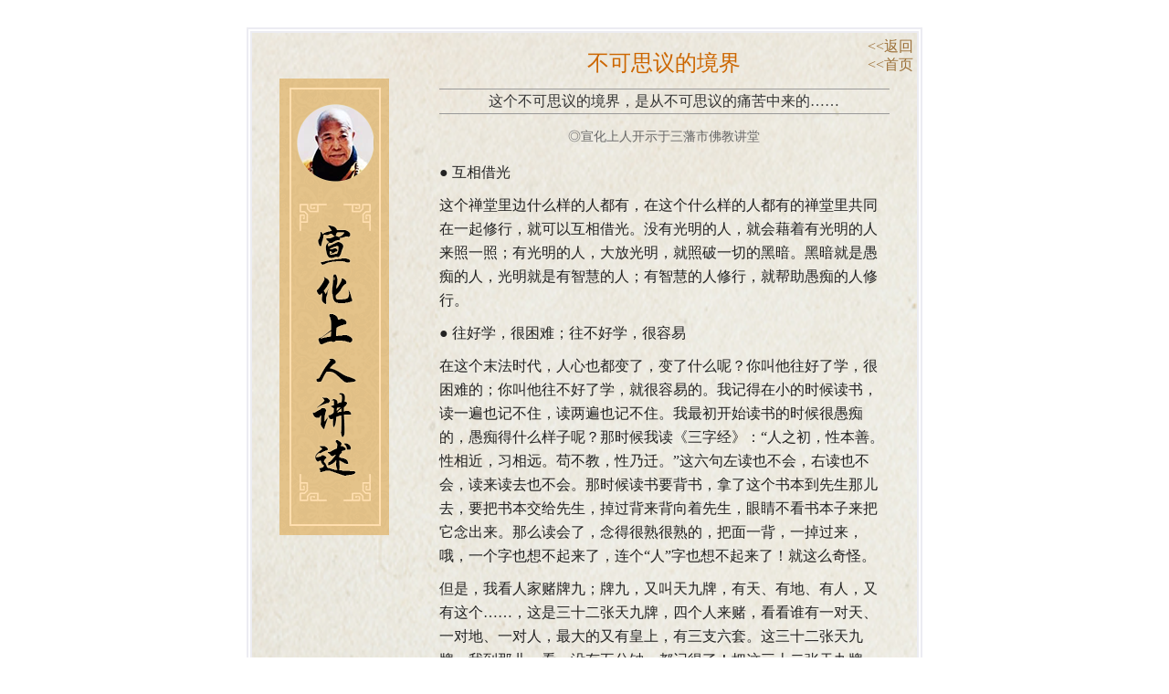

--- FILE ---
content_type: text/html; charset=utf-8
request_url: https://dulun1918.com/index/srksin/id/56.html
body_size: 3669
content:
<!DOCTYPE html>
<html lang="zh-cn">
<head>
    <meta charset="UTF-8">
    <meta http-equiv="X-UA-Compatible" content="IE=edge">
    <meta name="viewport" content="width=device-width, initial-scale=1.0, minimum-scale=1.0, maximum-scale=1.0, user-scalable=no">
      <meta http-equiv="Content-Security-Policy" content="upgrade-insecure-requests" />
      <meta name="keywords" content="宣化上人，法界佛教总会，万佛城，宣化上人开示录，宣化上人法汇网，宣化上人法宝网，宣公上人，万佛圣城，美国万佛城，宣公上人开示录，宣化上人专弘平台，宣化上人官网，法界佛教总会官网" />
    <meta name="description" content="宣化上人法汇网是万佛圣城—法界佛教总会官方授权的网站，将宣化上人一生的讲经说法开示做最全的汇集，普及佛教正法，净化人心，和谐社会，是教育性、非赢利性、公益性的佛教文化传播平台。" />
    <title>不可思议的境界</title>
 <link rel="stylesheet" type="text/css" href="/css/Index/css/bootstrap.css">
    <link rel="stylesheet" type="text/css" href="/css/Index/css/common.css">
</head>
<!--宣化上人开示（）文章内页-->
<style>
    @media (min-width:260px) and (max-width:768px){
        .fartical_content{margin:0 !important; padding-left:30px !important;column-count:1 !important; column-gap:0px !important; column-gap:0 !important;}    
    }
    li{list-style-type:decimal-leading-zero;}
    em{font-style:normal;}
    .fartical_content{column-count:2; column-gap:60px; padding-left:30px;}
    .fartical_content li{cursor:pointer;}
    .fartical_content li:hover a{color:#cc6600;}
    .fartical_content li a{color:#222; font-size:18px;}
    .intro,.quote2{text-align: center;background:#9b6f37;color: #fff;margin:10px 0;line-height: 26px;font-size:16px;padding: 2px 0;}
    blockquote{margin: 0 0 10px;}
    blockquote p{text-align: center;color: #cc6600;}
</style>
<body>
<!--返回上一级页面-->
    <a class="maodian_content back_to_past text-center" href="javascript:history.go(-1)">返回</a>
    <a class="maodian_index back_to_past not_backtop_is_index text-center" href="/index/index.html">首页</a>
<!--返回上一级页面结束-->
    <div class="kong30 hidden-xs visible-sm visible-md visible-lg"></div>
    <section class="container-full visible-xs">
        <img class="img-responsive visible-xs" src="../../../../../img/Index/shangren_top_srks.png" alt="">
    </section>
    <section id="respect" class="container">
        <div class="row">
            <div class="col-lg-3 col-md-3 col-sm-3 hidden-xs">
                <div class="kong50"></div>
                <img src="../../../../../img/Index/ven_master.jpg" alt="">
            </div>
            <div class="col-lg-9 col-md-9 col-sm-9 col-xs-12">
                
                <h3 class="maincolor text-center">不可思议的境界</h3>
                <div class="text-center abstr_artical">这个不可思议的境界，是从不可思议的痛苦中来的…… </div>
                <section>
                <!--在此处填写注释小字-->
                    <div class="text-center time_txt"  style="margin-bottom:15px;margin-top:15px;color:#666;">◎宣化上人开示于三藩市佛教讲堂</div>
                <!--在此处开始填写文章内容-->
                    <div class="duanluo" id="xhArt"><p class="sutra">
	● 互相借光
</p>
<p class="commentary">
	这个禅堂里边什么样的人都有，在这个什么样的人都有的禅堂里共同在一起修行，就可以互相借光。没有光明的人，就会藉着有光明的人来照一照；有光明的人，大放光明，就照破一切的黑暗。黑暗就是愚痴的人，光明就是有智慧的人；有智慧的人修行，就帮助愚痴的人修行。
</p>
<p class="sutra">
	● 往好学，很困难；往不好学，很容易
</p>
<p class="commentary">
	在这个末法时代，人心也都变了，变了什么呢？你叫他往好了学，很困难的；你叫他往不好了学，就很容易的。我记得在小的时候读书，读一遍也记不住，读两遍也记不住。我最初开始读书的时候很愚痴的，愚痴得什么样子呢？那时候我读《三字经》：“人之初，性本善。性相近，习相远。苟不教，性乃迁。”这六句左读也不会，右读也不会，读来读去也不会。那时候读书要背书，拿了这个书本到先生那儿去，要把书本交给先生，掉过背来背向着先生，眼睛不看书本子来把它念出来。那么读会了，念得很熟很熟的，把面一背，一掉过来，哦，一个字也想不起来了，连个“人”字也想不起来了！就这么奇怪。
</p>
<p class="commentary">
	但是，我看人家赌牌九；牌九，又叫天九牌，有天、有地、有人，又有这个……，这是三十二张天九牌，四个人来赌，看看谁有一对天、一对地、一对人，最大的又有皇上，有三支六套。这三十二张天九牌，我到那儿一看，没有五分钟，都记得了！把这三十二张天九牌，那牌里什么样子都记得了。我回去自己就做一副，做得很漂亮的。你看，这个读书读得没有法子记得住，记牌九这个东西啊，也不需要师父教，也不需要老师来怎么样说教你一遍，就看他们那么玩，不超过五分钟，就统统都记得了！所以，学赌钱的东西，没有人教，也会了；学读书，有人教，也读不出、读不好啊！
</p>
<p class="sutra">
	● 末法时代的人
</p>
<p class="commentary">
	所以，这就现在末法时代，人学佛法总疑疑惑惑的：是不是有佛啊？一讲佛，佛是真有吗？佛讲这个佛法，这个佛法是不是令人尽吃亏？你一信佛就要供养人，又要供养三宝。啊，有人供养我，那有多好，为什么我要供养人呢？我要供养三宝呢？就这么生出一种怀疑心。本来知道这是对的，但是他怀疑；知道是不对的，但是他不怀疑了。你看，拿吃迷魂药来说，一般青年人，很多有聪明、有智慧的人，也一样用那个东西！明明知道这个东西吃着没有什么意思；啊，吃这个东西，或者要开悟了呢，觉得有一个特别的境界！就明明知道这个东西没有用了，他还要去用；明明知道这个有用，他就不用。所以你看，末法时代的人就是这样子！
</p>
<p class="sutra">
	● 参禅打坐，不怕一切辛苦用功修行
</p>
<p class="commentary">
	正法时代的人呢，就解脱坚固，人人都证果，证初果、二果、三果、四果那很平常的事。佛一说法，一听这个法就证果了，这是解脱坚固。像法时代就禅定坚固，那时候还是修禅习定的，很多人可以入定。那么现在末法时代就斗争坚固，在这斗争坚固以前就是多闻坚固。现在这是斗争坚固，人与人都斗争；你不和他斗争，他和你斗！所以在这末法时代，能有我们这么多的人来学习正法，学着参禅打坐，不怕一切辛苦用功修行，这也是不可思议的境界。
</p>
<p class="commentary">
	这个不可思议的境界，是要从这个不可思议的痛苦中来的；所以，我们现在打起精神来，和这个不可思议的痛苦来作战到底，一定要胜利！
</p></div>
                </section>
            </div>
        </div>
    </section>
    <div class="kong30 hidden-xs visible-sm visible-md visible-lg"></div>
</body>
<script type="text/javascript" src="/js/Admin/jquery-1.12.2.js"></script>
<script>
    var appId='wx930721ea4731ddad';
    var timestamp='1769689191';
    var nonceStr='59rRdyrj2NA2QiNh';
    var signature='293911500c46fbc008711acea798790bf378db35';
    var sharedesc= "法界佛教总会 宣化上人最全法宝汇集";
    var shareimg="https://www.dulun1918.com/img/Index/share2.jpg";
</script>
<script type="text/javascript" src="https://res.wx.qq.com/open/js/jweixin-1.0.0.js"></script>
<script type="text/javascript" src="/js/Index/gxbrief.js" ></script>
<script type="text/javascript" src="/js/Index/bootstrap.js"></script>
<script type="text/javascript" src="/js/Index/jsFunction.js"></script>
</html>

--- FILE ---
content_type: application/javascript
request_url: https://dulun1918.com/js/Index/gxbrief.js
body_size: 463
content:
;wx.config({
        debug: false,
        appId: appId,
        timestamp: timestamp,
        nonceStr: nonceStr,
        signature: signature,
        jsApiList: [
            // 所有要调用的 API 都要加到这个列表中
            'checkJsApi',
            'openLocation',
            'getLocation',
            'onMenuShareTimeline',
            'onMenuShareAppMessage'
          ]
    });
	wx.ready(function () {
		 wx.checkJsApi({
            jsApiList: [
                'getLocation',
                'onMenuShareTimeline',
                'onMenuShareAppMessage'
            ],
            success: function (res) {
               wx.onMenuShareAppMessage({
          title: document.title,
          desc:sharedesc,
          link: window.location.href,
          imgUrl: shareimg,
          trigger: function (res) {
           // alert(shareimg);
          },
          success: function (res) {
            // alert('您已分享成功！');
          },
          cancel: function (res) {
            // alert('哎呀，你怎么取消啦');
          },
          fail: function (res) {
            // alert(JSON.stringify(res));
          }
        }); 
		wx.onMenuShareTimeline({
          title: document.title,
          desc: sharedesc,
          link: window.location.href,
          imgUrl: shareimg,
          trigger: function (res) {
            // alert('用户点击分享到朋友圈');
          },
          success: function (res) {
            // alert('已分享');
          },
          cancel: function (res) {
            // alert('已取消');
          },
          fail: function (res) {
            // alert(JSON.stringify(res));
          }
        });		
				
            }
        });
	});